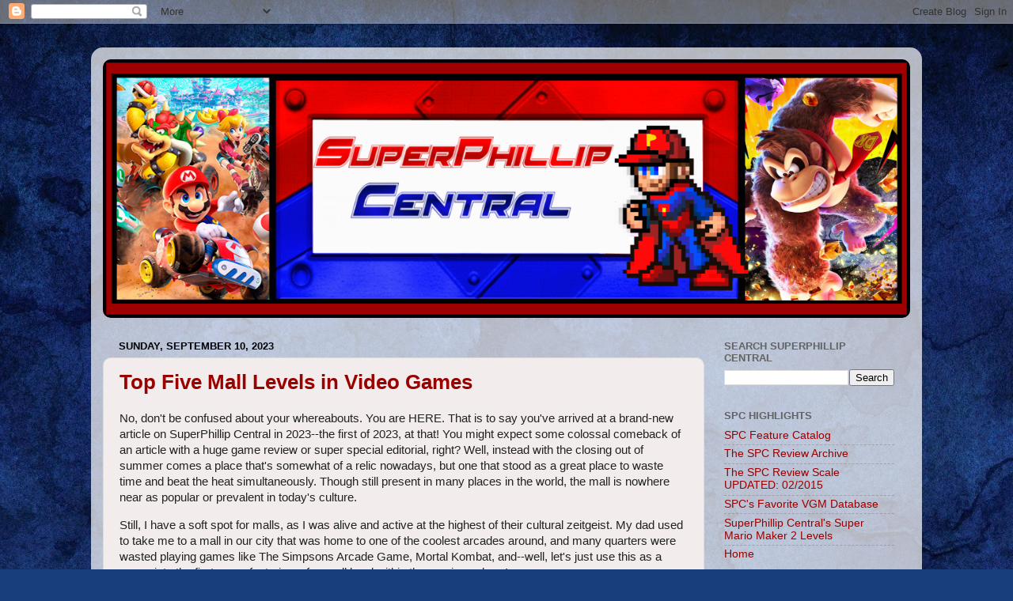

--- FILE ---
content_type: text/html; charset=utf-8
request_url: https://www.google.com/recaptcha/api2/aframe
body_size: 267
content:
<!DOCTYPE HTML><html><head><meta http-equiv="content-type" content="text/html; charset=UTF-8"></head><body><script nonce="YcfI7J9lHxOJkOuuDVBa_A">/** Anti-fraud and anti-abuse applications only. See google.com/recaptcha */ try{var clients={'sodar':'https://pagead2.googlesyndication.com/pagead/sodar?'};window.addEventListener("message",function(a){try{if(a.source===window.parent){var b=JSON.parse(a.data);var c=clients[b['id']];if(c){var d=document.createElement('img');d.src=c+b['params']+'&rc='+(localStorage.getItem("rc::a")?sessionStorage.getItem("rc::b"):"");window.document.body.appendChild(d);sessionStorage.setItem("rc::e",parseInt(sessionStorage.getItem("rc::e")||0)+1);localStorage.setItem("rc::h",'1769499699513');}}}catch(b){}});window.parent.postMessage("_grecaptcha_ready", "*");}catch(b){}</script></body></html>